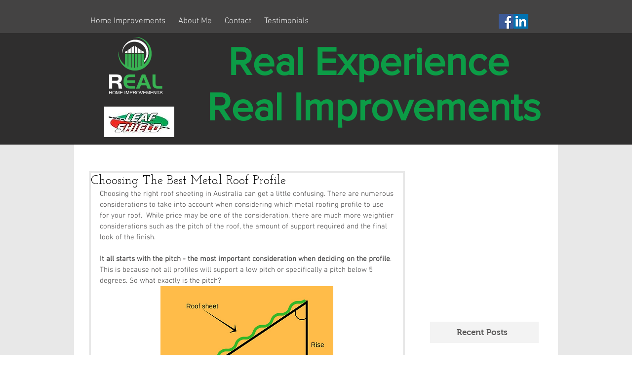

--- FILE ---
content_type: text/html; charset=utf-8
request_url: https://www.google.com/recaptcha/api2/aframe
body_size: 265
content:
<!DOCTYPE HTML><html><head><meta http-equiv="content-type" content="text/html; charset=UTF-8"></head><body><script nonce="6pispVlrt5wgL9-LdLq0bQ">/** Anti-fraud and anti-abuse applications only. See google.com/recaptcha */ try{var clients={'sodar':'https://pagead2.googlesyndication.com/pagead/sodar?'};window.addEventListener("message",function(a){try{if(a.source===window.parent){var b=JSON.parse(a.data);var c=clients[b['id']];if(c){var d=document.createElement('img');d.src=c+b['params']+'&rc='+(localStorage.getItem("rc::a")?sessionStorage.getItem("rc::b"):"");window.document.body.appendChild(d);sessionStorage.setItem("rc::e",parseInt(sessionStorage.getItem("rc::e")||0)+1);localStorage.setItem("rc::h",'1769768412906');}}}catch(b){}});window.parent.postMessage("_grecaptcha_ready", "*");}catch(b){}</script></body></html>